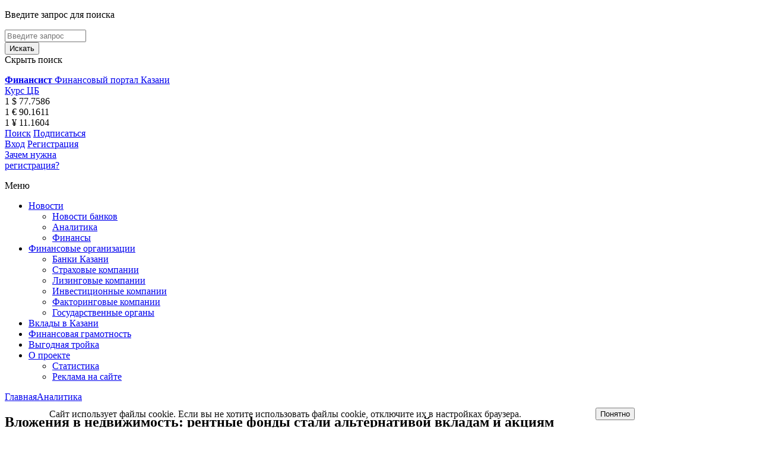

--- FILE ---
content_type: text/html; charset=UTF-8
request_url: https://finansist-kazan.ru/news/analitics/vlozheniya-v-nedvizhimost-rentnye-fondy-stali-alternativoy-vkladam-i-aktsiyam/
body_size: 12191
content:
<!DOCTYPE html>
<html>
<head>
	<meta http-equiv="Content-Type" content="text/html; charset=UTF-8" />
<meta name="robots" content="index, follow" />
<meta name="keywords" content="Вложения в недвижимость: рентные фонды стали альтернативой вкладам и акциям" />
<meta name="description" content="После полугодового затишья управляющие начали формировать сразу два фонда коммерческой недвижимости" />
<link href="/bitrix/js/ui/design-tokens/dist/ui.design-tokens.min.css?176339568423463" type="text/css"  rel="stylesheet" />
<link href="/bitrix/js/ui/fonts/opensans/ui.font.opensans.min.css?17633956852320" type="text/css"  rel="stylesheet" />
<link href="/bitrix/js/main/popup/dist/main.popup.bundle.min.css?176339568228056" type="text/css"  rel="stylesheet" />
<link href="/bitrix/js/altasib.errorsend/css/window.css?1763395679910" type="text/css"  rel="stylesheet" />
<link href="/bitrix/cache/css/s1/finansist/template_da94bb91f2fe83d591c76d363792d57b/template_da94bb91f2fe83d591c76d363792d57b_v1.css?17635284445697" type="text/css"  data-template-style="true" rel="stylesheet" />
<script>if(!window.BX)window.BX={};if(!window.BX.message)window.BX.message=function(mess){if(typeof mess==='object'){for(let i in mess) {BX.message[i]=mess[i];} return true;}};</script>
<script>(window.BX||top.BX).message({"JS_CORE_LOADING":"Загрузка...","JS_CORE_NO_DATA":"- Нет данных -","JS_CORE_WINDOW_CLOSE":"Закрыть","JS_CORE_WINDOW_EXPAND":"Развернуть","JS_CORE_WINDOW_NARROW":"Свернуть в окно","JS_CORE_WINDOW_SAVE":"Сохранить","JS_CORE_WINDOW_CANCEL":"Отменить","JS_CORE_WINDOW_CONTINUE":"Продолжить","JS_CORE_H":"ч","JS_CORE_M":"м","JS_CORE_S":"с","JSADM_AI_HIDE_EXTRA":"Скрыть лишние","JSADM_AI_ALL_NOTIF":"Показать все","JSADM_AUTH_REQ":"Требуется авторизация!","JS_CORE_WINDOW_AUTH":"Войти","JS_CORE_IMAGE_FULL":"Полный размер"});</script>

<script src="/bitrix/js/main/core/core.min.js?1763455751229643"></script>

<script>BX.Runtime.registerExtension({"name":"main.core","namespace":"BX","loaded":true});</script>
<script>BX.setJSList(["\/bitrix\/js\/main\/core\/core_ajax.js","\/bitrix\/js\/main\/core\/core_promise.js","\/bitrix\/js\/main\/polyfill\/promise\/js\/promise.js","\/bitrix\/js\/main\/loadext\/loadext.js","\/bitrix\/js\/main\/loadext\/extension.js","\/bitrix\/js\/main\/polyfill\/promise\/js\/promise.js","\/bitrix\/js\/main\/polyfill\/find\/js\/find.js","\/bitrix\/js\/main\/polyfill\/includes\/js\/includes.js","\/bitrix\/js\/main\/polyfill\/matches\/js\/matches.js","\/bitrix\/js\/ui\/polyfill\/closest\/js\/closest.js","\/bitrix\/js\/main\/polyfill\/fill\/main.polyfill.fill.js","\/bitrix\/js\/main\/polyfill\/find\/js\/find.js","\/bitrix\/js\/main\/polyfill\/matches\/js\/matches.js","\/bitrix\/js\/main\/polyfill\/core\/dist\/polyfill.bundle.js","\/bitrix\/js\/main\/core\/core.js","\/bitrix\/js\/main\/polyfill\/intersectionobserver\/js\/intersectionobserver.js","\/bitrix\/js\/main\/lazyload\/dist\/lazyload.bundle.js","\/bitrix\/js\/main\/polyfill\/core\/dist\/polyfill.bundle.js","\/bitrix\/js\/main\/parambag\/dist\/parambag.bundle.js"]);
</script>
<script>BX.Runtime.registerExtension({"name":"ui.design-tokens","namespace":"window","loaded":true});</script>
<script>BX.Runtime.registerExtension({"name":"ui.fonts.opensans","namespace":"window","loaded":true});</script>
<script>BX.Runtime.registerExtension({"name":"main.popup","namespace":"BX.Main","loaded":true});</script>
<script>BX.Runtime.registerExtension({"name":"popup","namespace":"window","loaded":true});</script>
<script>(window.BX||top.BX).message({"LANGUAGE_ID":"ru","FORMAT_DATE":"DD.MM.YYYY","FORMAT_DATETIME":"DD.MM.YYYY HH:MI:SS","COOKIE_PREFIX":"BITRIX_SM","SERVER_TZ_OFFSET":"25200","UTF_MODE":"Y","SITE_ID":"s1","SITE_DIR":"\/","USER_ID":"","SERVER_TIME":1768909837,"USER_TZ_OFFSET":0,"USER_TZ_AUTO":"Y","bitrix_sessid":"e8c9abd3e7af02d1bbe84c7fb4a4d02d"});</script>


<script src="/bitrix/js/main/popup/dist/main.popup.bundle.min.js?176345575967480"></script>
<script>BX.setCSSList(["\/bitrix\/templates\/finansist\/components\/bitrix\/system.pagenavigation\/.default\/style.css","\/bitrix\/components\/niges\/cookiesaccept\/templates\/.default\/style.css"]);</script>
<script type="text/javascript">
		if (window == window.top) {
			document.addEventListener("DOMContentLoaded", function() {
			    var div = document.createElement("div");
			    div.innerHTML = ' <div id="nca-cookiesaccept-line" class="nca-cookiesaccept-line style-2 " > <div id="nca-nca-position-left"id="nca-bar" class="nca-bar nca-style- nca-animation-none nca-position-left "> <div class="nca-cookiesaccept-line-text">Сайт использует файлы cookie. Если вы не хотите использовать файлы cookie, отключите их в настройках браузера.</div> <div><button type="button" id="nca-cookiesaccept-line-accept-btn" onclick="ncaCookieAcceptBtn()" >Понятно</button></div> </div> </div> ';
				document.body.appendChild(div);
			});
		}

		function ncaCookieAcceptBtn(){ 
			var alertWindow = document.getElementById("nca-cookiesaccept-line");
			alertWindow.remove();

			var cookie_string = "NCA_COOKIE_ACCEPT_1" + "=" + escape("Y"); 
			var expires = new Date((new Date).getTime() + (1000 * 60 * 60 * 24 * 730)); 
			cookie_string += "; expires=" + expires.toUTCString(); 
			cookie_string += "; path=" + escape ("/"); 
			document.cookie = cookie_string; 
			
		}

		function ncaCookieAcceptCheck(){		
			var closeCookieValue = "N"; 
			var value = "; " + document.cookie;
			var parts = value.split("; " + "NCA_COOKIE_ACCEPT_1" + "=");
			if (parts.length == 2) { 
				closeCookieValue = parts.pop().split(";").shift(); 
			}
			if(closeCookieValue != "Y") { 
				/*document.head.insertAdjacentHTML("beforeend", "<style>#nca-cookiesaccept-line {display:flex}</style>")*/
			} else { 
				document.head.insertAdjacentHTML("beforeend", "<style>#nca-cookiesaccept-line {display:none}</style>")
			}
		}

		ncaCookieAcceptCheck();

	</script>
 <style> .nca-cookiesaccept-line { box-sizing: border-box !important; margin: 0 !important; border: none !important; width: 100% !important; min-height: 10px !important; max-height: 250px !important; display: block; clear: both !important; padding: 12px !important; /* position: absolute; */ position: fixed; bottom: 0px !important; opacity: 0.95; transform: translateY(0%); z-index: 99999; } .nca-cookiesaccept-line > div { display: flex; align-items: center; } .nca-cookiesaccept-line > div > div { padding-left: 5%; padding-right: 5%; } .nca-cookiesaccept-line a { color: inherit; text-decoration:underline; } @media screen and (max-width:767px) { .nca-cookiesaccept-line > div > div { padding-left: 1%; padding-right: 1%; } } </style> <span id="nca-new-styles"></span> <span id="fit_new_css"></span> 
<script type="text/javascript">
            var ALXerrorSendMessages={
                'head':'Найденная Вами ошибка в тексте',
                'footer':'<b>Послать сообщение об ошибке автору?</b><br/><span style="font-size:10px;color:#7d7d7d">(ваш браузер останется на той же странице)</span>',
                'comment':'Комментарий для автора (необязательно)',
                'TitleForm':'Сообщение об ошибке',
                'ButtonSend':'Отправить',
                'LongText':'Вы выбрали слишком большой объем текста.',
                'LongText2':'Попробуйте ещё раз.',
                'cancel':'Отмена',
                'senderror':'Ошибка отправки сообщения!',
                'close':'Закрыть',
                'text_ok':'Ваше сообщение отправлено.',
                'text_ok2':'Спасибо за внимание!'
            }
            </script>
<script type='text/javascript' async src='/bitrix/js/altasib.errorsend/error.js'></script>



	<meta charset="utf-8">
	<meta http-equiv="X-UA-Compatible" content="IE=edge">
	<meta name="viewport" content="width=device-width, initial-scale=1">

	<!--[if lt IE 9]>
		<script src="https://oss.maxcdn.com/html5shiv/3.7.2/html5shiv.min.js"></script>
		<script src="https://oss.maxcdn.com/respond/1.4.2/respond.min.js"></script>
	<![endif]-->
	<link rel="shortcut icon" href="/bitrix/templates/finansist/favicon.ico" type="image/x-icon">
	<meta name="format-detection" content="telephone=no">
	<title>Вложения в недвижимость: рентные фонды стали альтернативой вкладам и акциям</title>

	<link href="/bitrix/templates/finansist/css/main.css" rel="stylesheet">
    <link href="/bitrix/templates/finansist/css/add.css" rel="stylesheet">
	<script src="/bitrix/templates/finansist/js/assets.js" type="text/javascript" ></script>
	<script src="/bitrix/templates/finansist/js/main.js" type="text/javascript" ></script>
    <script src="/bitrix/templates/finansist/js/add.js" type="text/javascript" ></script>
    
    <!-- og -->
    <meta property="og:image" content="/bitrix/templates/finansist/images/logo.jpg" />
    <!-- og -->
</head>

<body>
<div id="panel">
    </div>
<div class="search-panel">
	<div class="flex-container">
    	<div class="search-panel__left">
        	<p class="search-panel__title">Введите запрос для поиска</p>
			

	
    <form action="/search/index.php" class="line-form">
        <div class="input-wrapper">	
                            <input type="text" name="q" value="" size="15" maxlength="50" placeholder="Введите запрос" />
                        </div>
            <input name="s" type="submit" class="btn btn--blue" value="Искать" />
    </form>
        </div>
		<div class="search-panel__right">
			<div class="search-panel-close">
				<span>Скрыть поиск</span>
				<figure></figure>
			</div>
		</div>
	</div>
</div>

<header class="site-header">

	<div class="sh-logo">
		<a href="/">
			<strong>Финансист</strong>
			<span>Финансовый портал Казани</span>
		</a>
	</div>
	
	<div class="sh-middle">
		
<div class="sh-courses">
    <div class="sh-courses__title"><a href="/rates/">Курс ЦБ</a></div>
        <div class="sh-courses__item">1 $ 77.7586</div>
        <div class="sh-courses__item">1 € 90.1611</div>
        <div class="sh-courses__item">1 ¥ 11.1604</div>
    </div>


	
		<div class="sh-middle__actions">
			<a	href="#" data-action="open-search">Поиск<i class="i-search"></i></a>
			<a href="/subscribe/subscr_edit.php">Подписаться<i class="i-envelope"></i></a>
		</div>
	</div>

	
    
    <div class="sh-user" id="sh-user">

	<!--'start_frame_cache_sh-user'-->	
	        <div class="sh-user__login-panel">
            <a href="/auth/?backurl=%2Fnews%2Fanalitics%2Fvlozheniya-v-nedvizhimost-rentnye-fondy-stali-alternativoy-vkladam-i-aktsiyam%2F">Вход</a>
            <a href="/registration/?backurl=%2Fnews%2Fanalitics%2Fvlozheniya-v-nedvizhimost-rentnye-fondy-stali-alternativoy-vkladam-i-aktsiyam%2F">Регистрация</a>
        </div>
            <a href="/registration/why_register/" class="sh-user__question">Зачем нужна<br>регистрация?</a>
    
	    
    <!--'end_frame_cache_sh-user'-->
</div>




</header>




<nav class="site-nav">
	<div class="container">
		<div class="menu-btn hidden visible_m">
			<figure class="burger"></figure>
			<span>Меню</span>
		</div>
		<ul class="main-menu">
        
		            
            <li class="has-sub">
            	                <a href="/news/">Новости</a>
                                                    <ul>
                                                    <li><a href="/news/banks/">Новости банков</a></li>
                                                    <li><a href="/news/analitics/">Аналитика</a></li>
                                                    <li><a href="/news/finances/">Финансы</a></li>
                                            </ul>
                            </li>
        
                    
            <li class="has-sub">
            	                <a href="/companies/">Финансовые организации</a>
                                                    <ul>
                                                    <li><a href="/companies/banks/">Банки Казани</a></li>
                                                    <li><a href="/companies/insurance/">Страховые компании</a></li>
                                                    <li><a href="/companies/leasing/">Лизинговые компании</a></li>
                                                    <li><a href="/companies/investment/">Инвестиционные компании</a></li>
                                                    <li><a href="/companies/factoring/">Факторинговые компании</a></li>
                                                    <li><a href="/companies/gosudarstvennye-organy/">Государственные органы</a></li>
                                            </ul>
                            </li>
        
                    
            <li >
            	                <a href="/calculator/">Вклады в Казани</a>
                                            </li>
        
                    
            <li >
            	                <a href="/consultant/competence/">Финансовая грамотность</a>
                                            </li>
        
                    
            <li >
            	                <a href="/search/?tags=%D0%92%D1%8B%D0%B3%D0%BE%D0%B4%D0%BD%D0%B0%D1%8F+%D1%82%D1%80%D0%BE%D0%B9%D0%BA%D0%B0">Выгодная тройка</a>
                                            </li>
        
                    
            <li class="has-sub">
            	                <a href="/about/">О проекте</a>
                                                    <ul>
                                                    <li><a href="/about/statistika/">Статистика</a></li>
                                                    <li><a href="/about/reklama-na-sayte">Реклама на сайте</a></li>
                                            </ul>
                            </li>
        
        
		</ul>
	</div>
</nav>


<section class="home-top-banner">
	





</section>


<div class="site-main">
	<main class="page-content">
<section class="breadcrumbs"><a href="/" title="Главная">Главная</a><a href="/news/analitics/" title="Аналитика">Аналитика</a></section>
<section class="news-inner">
	<h1 class="news-inner__title">Вложения в недвижимость: рентные фонды стали альтернативой вкладам и акциям</h1>
    	<time datetime="2022-08-25">25 августа 2022</time>
    <div class="user-content">
    	После полугодового затишья управляющие начали формировать сразу два фонда коммерческой недвижимости, доступные неквалифицированным инвесторам, выяснил&nbsp;
<!--noindex--><a href="https://www.kommersant.ru/doc/5525405" rel="nofollow" target="_blank">«Коммерсант»</a><!--/noindex-->. Участники рынка отмечают, что частные инвесторы на фоне снижения ставок по вкладам и высоких рисков вложений на фондовом рынке активно ищут альтернативу.
<p>
</p>
<ul>
	<li>Компания «Альфа-Капитал» начала формировать закрытый паевой инвестиционный фонд — «Альфа-Капитал Коммерческие метры». Его концепция заключается в инвестировании средств в складскую и офисную недвижимость классов А и В в Москве и Московской области, Санкт-Петербурге и других городах-миллионниках.</li>
	<li>В августе ЦБ зарегистрировал правила еще одного рентного фонда коммерческой недвижимости — «Активо восемнадцать» — под управлением той же УК. Этот фонд ориентирован на торговую недвижимость.</li>
</ul>
<p>
	 Оба фонда доступны неквалифицированным инвесторам — порог входа составляет 100 тыс. рублей. Совокупная целевая доходность по фонду со складской и офисной недвижимостью ожидается на уровне до 20% годовых, с торговой недвижимостью — 15% годовых.
</p>
<p>
	 «Исходя из объема средств, необходимого для приобретения недвижимости высоких классов и инвестиционного уровня, минимальная цель по фонду составляет 3–5 миллиардов рублей», — отмечает директор центра по работе с институциональными и корпоративными клиентами «Альфа-Капитала» Николай Антипов.
</p>
<p>
	 Это первые в 2022 году новые фонды рентной коммерческой недвижимости, доступные неквалифицированным инвесторам.
</p>
<p>
	 Инвесторов привлекают защитные свойства таких инвестиций. Высококачественная недвижимость институционального класса исторически менее волатильна в кризисы и хеджирует риски, отмечает руководитель направления аналитики и исследований Accent Capital Елена Михайлова. По ее оценкам, в первом полугодии средняя доходность с арендных платежей по таким фондам составила 11%.
</p>
<p>
	 «Если объект недвижимости качественный и цена покупки соответствует технико-экономическим характеристикам, то инвестировать можно в любой ситуации», — отмечает гендиректор СФН Екатерина Черных.
</p>    </div>
    
    <div class="news-inner__meta">
    	                	<span>
            	            	Источник: <a href="https://www.banki.ru/news/lenta/?id=10971066">Banki.ru</a>
                            </span>
            </div>
</section>


<section class="share-subscribe-sec">
    <div class="row">
        <div class="grid-5 grid-12_l share-block">
            <h4>Поделиться</h4>
            <script type="text/javascript" src="//yastatic.net/es5-shims/0.0.2/es5-shims.min.js" charset="utf-8"></script>
            <script type="text/javascript" src="//yastatic.net/share2/share.js" charset="utf-8"></script>
            <div class="ya-share2" data-services="vkontakte,facebook,odnoklassniki,gplus,twitter,lj"></div>
        </div>
       	<div class="grid-7 grid-12_l"  id="subscribe-form">
	<h4>Подписаться на рассылку «Финансиста»</h4>
<!--'start_frame_cache_subscribe-form'-->	<form action="/subscribe/subscr_edit.php" class="line-form">

			<label for="sf_RUB_ID_1" class="hide">
			<input type="checkbox" name="sf_RUB_ID[]" id="sf_RUB_ID_1" value="1" checked /> Информационная рассылка портала &quot;Финансист&quot;		</label><br />
	
		<div class="input-wrapper">
        	<input type="email" name="sf_EMAIL" size="20" value="" title="Введите ваш e-mail" placeholder="Электронная почта*" data-req="true" />
        </div>
		<input type="submit" class="btn btn--blue" name="OK" value="Подписаться" />
	</form>
<!--'end_frame_cache_subscribe-form'--></div>

    </div>
</section>

<section class="news-inner-tags">
    <div class="news-inner-tags__title">Тэги:</div>
    <ul>
    	        	<li><a href="/search/?tags=инвестиции">инвестиции</a></li>
                	<li><a href="/search/?tags=недвижимость"> недвижимость</a></li>
            </ul>
</section>




<section class="news-inner-more">
    <h3 class="section-title">Читайте также</h3>
    <div class="color-panel color-panel--blue-light">
    	
<main class="color-panel__main">
	<div class="row">
    	        <div class="grid-6 grid-12_s">
        	            <div class="news-list-item" id="bx_651765591_4267352">
                <header>
                	                    <time datetime="2026-01-20">20 января 2026</time>
                </header>
                <main>
                    <h5 class="news-list-item__title">
                    	<a href="/news/banks/bank-kazani-ponizil-dokhodnost-flagmanskogo-vklada/">Банк Казани понизил доходность флагманского вклада</a>
                    </h5>
                                        <div class="news-list-item__intro">С сегодняшнего дня, 20 января, Банк Казани понизил ставку по вкладу «Стабильный доход»</div>
                    
                </main>
                
            </div>
                        <div class="news-list-item" id="bx_651765591_4267351">
                <header>
                	                    <time datetime="2026-01-20">20 января 2026</time>
                </header>
                <main>
                    <h5 class="news-list-item__title">
                    	<a href="/news/analitics/stavki-upadut-do-15-chto-budet-s-ipotekoy-v-rossii-v-2026-godu/">Ставки упадут до 15%: что будет с ипотекой в России в 2026 году</a>
                    </h5>
                                        <div class="news-list-item__intro">Ставки по ипотеке к концу 2026 года могут опуститься до 15&#37;</div>
                    
                </main>
                
            </div>
                        <div class="news-list-item" id="bx_651765591_4267350">
                <header>
                	                    <time datetime="2026-01-20">20 января 2026</time>
                </header>
                <main>
                    <h5 class="news-list-item__title">
                    	<a href="/news/banks/v-gosdumu-vnesli-zakonoproekt-o-shtrafakh-za-nezakonnyy-mayning/">В Госдуму внесли законопроект о штрафах за незаконный майнинг</a>
                    </h5>
                                        <div class="news-list-item__intro">За майнинг криптовалюты в регионах, где такая деятельность запрещена, предложили штрафовать на сумму до двух миллионов рублей</div>
                    
                </main>
                
            </div>
                        <div class="news-list-item" id="bx_651765591_4267349">
                <header>
                	                    <time datetime="2026-01-20">20 января 2026</time>
                </header>
                <main>
                    <h5 class="news-list-item__title">
                    	<a href="/news/analitics/prosrochka-po-kreditam-zastroyshchikov-za-god-vyrosla-bolee-chem-na-50/">Просрочка по кредитам застройщиков за год выросла более чем на 50%</a>
                    </h5>
                                        <div class="news-list-item__intro">Она составляет 346,3 млрд рублей</div>
                    
                </main>
                
            </div>
                        <div class="news-list-item" id="bx_651765591_4267348">
                <header>
                	                    <time datetime="2026-01-20">20 января 2026</time>
                </header>
                <main>
                    <h5 class="news-list-item__title">
                    	<a href="/news/analitics/krupneyshie-banki-rossii-snizili-srednie-stavki-po-korotkim-vkladam/">Крупнейшие банки России снизили средние ставки по коротким вкладам</a>
                    </h5>
                                        <div class="news-list-item__intro">Снижение средних ставок по трехмесячным вкладам до 14,86&#37; отражает постепенную нормализацию процентной среды</div>
                    
                </main>
                
            </div>
                    </div>
                
                <div class="grid-6 grid-12_s">
        	            <div class="news-list-item" id="bx_651765591_4267347">
                <header>
                	                    <time datetime="2026-01-20">20 января 2026</time>
                </header>
                <main>
                    <h5 class="news-list-item__title">
                    	<a href="/news/analitics/rynok-faktoringa-v-2025-godu-pokazal-snizhenie/">Рынок факторинга в 2025 году показал снижение</a>
                    </h5>
                                        <div class="news-list-item__intro">Портфель факторинговых компаний сократился на 3&#37; за год, до 288 трлн рублей</div>
                </main>
            </div>
                        <div class="news-list-item" id="bx_651765591_4267346">
                <header>
                	                    <time datetime="2026-01-20">20 января 2026</time>
                </header>
                <main>
                    <h5 class="news-list-item__title">
                    	<a href="/news/analitics/minfin-rasskazal-o-svoey-strategii-na-dolgovom-rynke-v-2026-godu/">Минфин рассказал о своей стратегии на долговом рынке в 2026 году</a>
                    </h5>
                                        <div class="news-list-item__intro">Минфин задумался о размещении 10-летних ОФЗ в юанях</div>
                </main>
            </div>
                        <div class="news-list-item" id="bx_651765591_4267345">
                <header>
                	                    <time datetime="2026-01-20">20 января 2026</time>
                </header>
                <main>
                    <h5 class="news-list-item__title">
                    	<a href="/news/banks/tsb-zayavil-o-rabote-nad-zapretom-pokhozhikh-na-dengi-predmetov/">ЦБ заявил о работе над запретом похожих на деньги предметов</a>
                    </h5>
                                        <div class="news-list-item__intro">Чтобы защитить наличное обращение от подделок, ЦБ предложил запретить производство и продажу похожих на рубли предметов</div>
                </main>
            </div>
                        <div class="news-list-item" id="bx_651765591_4267344">
                <header>
                	                    <time datetime="2026-01-20">20 января 2026</time>
                </header>
                <main>
                    <h5 class="news-list-item__title">
                    	<a href="/news/banks/fns-predlozhila-izmenit-ocherednost-uplaty-nalogov-pri-bankrotstve/">ФНС предложила изменить очередность уплаты налогов при банкротстве</a>
                    </h5>
                                        <div class="news-list-item__intro">Налоговая служба стремится минимизировать потери бюджета в таких ситуациях, однако в «Сбере» считают, что это сократит выплаты потенциальным кредиторам</div>
                </main>
            </div>
                        <div class="news-list-item" id="bx_651765591_4267343">
                <header>
                	                    <time datetime="2026-01-20">20 января 2026</time>
                </header>
                <main>
                    <h5 class="news-list-item__title">
                    	<a href="/news/banks/bank-rossii-nazval-datu-vypuska-novykh-banknot-nominalom-500-50-i-10/">Банк России назвал дату выпуска новых банкнот номиналом ₽500, ₽50 и ₽10</a>
                    </h5>
                                        <div class="news-list-item__intro">Банк России: новые банкноты номиналом ₽500, ₽50 и ₽10 выйдут с 2026 по 2028 год</div>
                </main>
            </div>
                    </div>
            </div>
</main>





    </div>
</section><br>
	</main>
		<aside class="page-aside">
    	

    <!--	курсы валют -->
		

<div class="aside-block">
    <div class="aside-block-head">
        <h3 class="aside-block-head__title"><a href="/rates/">Курсы валют</a></h3>
        <span>на 20 января 2026</span>
    </div>
    
        <div class="color-panel color-panel--green">
        <header class="color-panel__header">Продайте выгодно банку</header>
        <main class="color-panel__main">
            <table class="aside-courses-table">
            	                	<tr>
                        <td><strong>1 $</strong></td>
                        <td>79.00</td>
                        <td>
							Морской банк                        </td>
                    </tr>
                                	<tr>
                        <td><strong>1 €</strong></td>
                        <td>91.30</td>
                        <td>
							АК БАРС Банк, Морской банк                        </td>
                    </tr>
                                	<tr>
                        <td><strong>10 ¥</strong></td>
                        <td>114.50</td>
                        <td>
							Солид Банк                          </td>
                    </tr>
                            </table>
        </main>
    </div>
        
        <div class="color-panel color-panel--orange">
        <header class="color-panel__header">Купите выгодно у банка</header>
        <main class="color-panel__main">
            <table class="aside-courses-table">
                               	<tr>
                        <td><strong>1 $</strong></td>
                        <td>79.58</td>
                        <td>
							Уралсиб                        </td>
                    </tr>
                                	<tr>
                        <td><strong>1 €</strong></td>
                        <td>92.20</td>
                        <td>
							Солид Банк                          </td>
                    </tr>
                                	<tr>
                        <td><strong>10 ¥</strong></td>
                        <td>115.00</td>
                        <td>
							Солид Банк                          </td>
                    </tr>
                            </table>
        </main>
    </div>
        
    <div class="color-panel color-panel--grey" id="sidebar-cb">
    	<!--'start_frame_cache_sidebar-cb'-->        <main class="color-panel__main">
            <table class="aside-courses-table-cb">
                <tr>
                    <td><strong>ЦБ</strong></td>
                                        <td>
                        <div><strong>1 $</strong></div>
                        <div>77.7586</div>
                        <div class="actcb-change actcb-change--red">-0.0746</div>
                    </td>
                                        <td>
                        <div><strong>1 €</strong></div>
                        <div>90.1611</div>
                        <div class="actcb-change actcb-change--red">-0.3755</div>
                    </td>
                                        <td>
                        <div><strong>1 ¥</strong></div>
                        <div>11.1604</div>
                        <div class="actcb-change actcb-change--green">+0.0094</div>
                    </td>
                                    </tr>
            </table>
        </main>
        <!--'end_frame_cache_sidebar-cb'-->    </div>
</div>

	
    

	<!--	курсы валют -->
    
<div class="aside-block" id="sidebar-banner">
<!--'start_frame_cache_sidebar-banner'-->

	    <a href="https://t.me/Finstagramm" id="bx_3485106786_4061057">
        <img src="/upload/iblock/861/15og6zx4wkim8mf1aeyshx62cmrj6oek/telegram.jpg" alt="Telegram" class="img-responsive">
    </a>
    
    <!--'end_frame_cache_sidebar-banner'--></div>




	
	        <div class="aside-block">
            <div class="aside-block-head">
                <h3 class="aside-block-head__title">
                    <a href="/companies/banks/">Банки Казани</a>
                </h3>
            </div>
            <div class="aside-factor-block">
                <table class="aside-factor-table">
                                        <tr id="bx_4288191670_151">
                                                                        <td><a href="/companies/banks/solid-bank/"><img src="/upload/resize_cache/iblock/911/b6nxsbgy2dx5tsvx0u00kxtj1rqfrl55/100_70_1/50х200px logo.png" alt="Солид Банк"></a></td>
                                                <td><a href="/companies/banks/solid-bank/">Солид Банк</a></td>
                    </tr>
                                    </table>
            </div>
        </div>
    	        <div class="aside-block">
            <div class="aside-block-head">
                <h3 class="aside-block-head__title">
                    <a href="/companies/gosudarstvennye-organy/">Государственные органы</a>
                </h3>
            </div>
            <div class="aside-factor-block">
                <table class="aside-factor-table">
                                        <tr id="bx_4288191670_369">
                                                <td><a href="/companies/gosudarstvennye-organy/asv/">АСВ</a></td>
                    </tr>
                                        <tr id="bx_4288191670_371">
                                                <td><a href="/companies/gosudarstvennye-organy/ministerstvo-finansov/">МИНИСТЕРСТВО ФИНАНСОВ</a></td>
                    </tr>
                                        <tr id="bx_4288191670_367939">
                                                <td><a href="/companies/gosudarstvennye-organy/respublikanskiy-fond-podderzhki/">РЕСПУБЛИКАНСКИЙ ФОНД ПОДДЕРЖКИ</a></td>
                    </tr>
                                        <tr id="bx_4288191670_851998">
                                                <td><a href="/companies/gosudarstvennye-organy/torgovo-promyshlennaya-palata/">ТОРГОВО-ПРОМЫШЛЕННАЯ ПАЛАТА</a></td>
                    </tr>
                                        <tr id="bx_4288191670_370">
                                                <td><a href="/companies/gosudarstvennye-organy/tsb-rf/">ЦБ РФ</a></td>
                    </tr>
                                    </table>
            </div>
        </div>
    	    	<div class="aside-block"><div class="aside-links-block">        	<a href="/companies/investment/">Инвестиционные компании</a>
    	
    	    	        	<a href="/companies/leasing/">Лизинговые компании</a>
    	
    	    	        	<a href="/companies/insurance/">Страховые компании</a>
    	
    	    	        	<a href="/companies/factoring/">Факторинговые компании</a>
    	
     

</div></div>   

    



	<!--	aside-calc -->
	<div class="aside-block">
		<div class="aside-block-head">
			<h3 class="aside-block-head__title"><a href="/calculator/">Калькулятор</a></h3>
			<div class="tab-slider to-left">
				<span class="tab-slider--left">вклады</span>
				<figure></figure>
				<span class="tab-slider--right">кредиты</span>
			</div>
		</div>
		<div class="aside-calc-block">
			<div class="aside-calc-wrapper">
            	<div class="aside-calc active">
					

<form name="filterDeposit_form" action="/calculator/" method="get" class="simple-form">

			<div class="select-wrapper">
				<select name="filterDeposit_pf[CURRENCY]" title="Валюта"><option value="" selected disabled>Валюта</option><option value="13">Рубли</option><option value="14">Доллары</option><option value="69">Евро</option><option value="73">Юани</option></select>			</div>
			<div class="select-wrapper">
				<select name="filterDeposit_pf[TIME_FROM][LEFT]" title="Выберите срок">
					<option value="" selected="" disabled="">Срок, в днях</option>
					                    	<option  value="30">месяц</option>
                                        	<option  value="60">2 месяца</option>
                                        	<option  value="90">3 месяца</option>
                                        	<option  value="180">6 месяцев</option>
                                        	<option  value="270">9 месяцев</option>
                                        	<option  value="365">год</option>
                                        	<option  value="550">1,5 года</option>
                                        	<option  value="730">2 года</option>
                                        	<option  value="1095">3 года</option>
                                        	<option  value="1460">4 года</option>
                                        	<option  value="1825">5 лет</option>
                                        	<option  value="2160">6 лет</option>
                    				</select>
			</div>
			<div class="select-wrapper select-wrapper-input">
            	            	<input name="filterDeposit_pf[SUM_FROM][LEFT]" value="" placeholder="Выберите сумму" />
			</div>
			
            <input type="submit" name="set_filter" class="btn btn--blue" value="Показать" />
            <input type="hidden" name="set_filter" value="Y" />

		
</form>




                </div>
				<div class="aside-calc">
					
<form name="filterCredit_form" action="/calculator/credit/" method="get" class="simple-form">

			<div class="select-wrapper">
				<select name="filterCredit_pf[TYPE]" title="Тип кредита"><option value="" selected disabled>Тип кредита</option><option value="23">Автокредитование</option><option value="24">Ипотека</option><option value="545">Ипотека с господдержкой</option><option value="547">Ипотека на парковку</option><option value="548">Ипотека на дом</option><option value="546">Коммерческая ипотека</option><option value="25">Кредит наличными</option><option value="26">Рефинансирование</option></select>			</div>
            
            <div class="select-wrapper select-wrapper-input">
            	            	<input name="filterCredit_pf[SUM_FROM][LEFT]" value="" placeholder="Выберите сумму" />
			</div>
            
            <div class="select-wrapper">
				<select name="filterCredit_pf[CURRENCY]" title="Валюта"><option value="" selected disabled>Валюта</option><option value="27">Рубли</option><option value="28">Доллары</option><option value="58">Евро</option></select>			</div>
            
			<div class="select-wrapper">
				<select name="filterCredit_pf[TIME_FROM][LEFT]" title="Выберите срок">
					<option value="" selected="" disabled="">Срок, месяцев</option>
					                    	<option  value="3">3 месяца</option>
                                        	<option  value="6">6 месяцев</option>
                                        	<option  value="9">9 месяцев</option>
                                        	<option  value="12">12 месяцев</option>
                                        	<option  value="24">24 месяца</option>
                                        	<option  value="36">36 месяцев</option>
                                        	<option  value="60">60 месяцев</option>
                                        	<option  value="72">72 месяца</option>
                                        	<option  value="84">84 месяца</option>
                                        	<option  value="120">120 месяцев</option>
                                        	<option  value="180">180 месяцев</option>
                                        	<option  value="240">240 месяцев</option>
                                        	<option  value="300">300 месяцев</option>
                                        	<option  value="360">360 месяцев</option>
                    				</select>
			</div>
			
			
            <input type="submit" name="set_filter" class="btn btn--blue" value="Показать" />
            <input type="hidden" name="set_filter" value="Y" />
            <input type="submit" name="del_filter" class="btn btn--grey m-left" value="Сбросить" />

		
</form>



 
				</div>
			</div>
		</div>
	</div>
	<!--	aside-calc -->

	

	






    </aside>
    </div> <!--site-main end-->








<footer class="site-footer">
	<div class="container">
		
		
<ul class="footer-menu">

		<li><a href="/search/?tags=%D0%93%D1%80%D0%BE%D0%BC%D0%BA%D0%B0%D1%8F+%D1%81%D1%82%D0%B0%D0%B2%D0%BA%D0%B0">Громкая ставка</a></li>
		<li><a href="/companies/">Финансовые организации</a></li>
		<li><a href="/calculator/">Вклады в Казани</a></li>
		<li><a href="/search/?tags=%D0%92%D1%8B%D0%B3%D0%BE%D0%B4%D0%BD%D0%B0%D1%8F+%D1%82%D1%80%D0%BE%D0%B9%D0%BA%D0%B0">Выгодная тройка</a></li>
		<li><a href="/consultant/competence/">Финансовый консультант</a></li>
		<li><a href="/about/">О проекте</a></li>

</ul>

		<div class="footer-main">
			<div class="footer-left">
				<p>
                	© 2016-2025&nbsp;промо-агентство «Приоритет»                </p>
				<p>
                	При использовании материалов обязательна ссылка на сайт <a href="http://www.finansist-kazan.ru">www.finansist-kazan.ru</a>                </p>
			</div>

			<div class="footer-social">
            	<a target="_blank" href="https://vk.com/finansist_kazan"><img alt="vk" src="/bitrix/templates/finansist/images/vk.png"></a>			</div>

			<div class="footer-promo">
				<a href="/consultant/files/Политика%20обработки%20данных.pdf"><span style="color: #ffffff;">Политика обработки персональных данных</span></a><span style="color: #ffffff;">.&nbsp;ООО «Агентство «Приоритет»&nbsp;использует файлы cookie.&nbsp;Если вы не хотите использовать файлы cookie, отключите их в настройках браузера.</span>			</div>

			<div class="footer-right">
				<p class="user-find-error">
                	Нашли опечатку? Выделите фрагмент и отправьте нажатием Ctrl+Enter.                </p>
				<a href="http://logictim.ru/">Разработка сайта - LogicTim</a>
			</div>
		</div>

	</div>
</footer>


<div class="modals">
	<div id="modal-call" class="agmodal">
		<p class="agmodal__title">Заказать обратный звонок</p>
		<p class="agmodal__description">Оставьте заявку и наш администратор свяжется<br>с&nbsp;Вами в течение 10 минут</p>
		<form class="ajax-form">
			<input type="text" name="cname" placeholder="Введите имя">
			<input type="text" name="ctel" placeholder="Введите телефон*" data-req="true">
			<input type="hidden" value="call" name="ctip">
			<button type="submit" class="btn btn-blue">Отправить</button>
		</form>
	</div>

	<div id="modal-spasibo" class="agmodal">
		<p class="agmodal__title--thanks">Спасибо!</p>
	</div>
</div>

<!-- Yandex.Metrika counter -->
<script type="text/javascript">
    (function (d, w, c) {
        (w[c] = w[c] || []).push(function() {
            try {
                w.yaCounter38865550 = new Ya.Metrika({
                    id:38865550,
                    clickmap:true,
                    trackLinks:true,
                    accurateTrackBounce:true,
                    webvisor:true,
                    trackHash:true
                });
            } catch(e) { }
        });

        var n = d.getElementsByTagName("script")[0],
            s = d.createElement("script"),
            f = function () { n.parentNode.insertBefore(s, n); };
        s.type = "text/javascript";
        s.async = true;
        s.src = "https://mc.yandex.ru/metrika/watch.js";

        if (w.opera == "[object Opera]") {
            d.addEventListener("DOMContentLoaded", f, false);
        } else { f(); }
    })(document, window, "yandex_metrika_callbacks");
</script>
<noscript><div><img src="https://mc.yandex.ru/watch/38865550" style="position:absolute; left:-9999px;" alt="" /></div></noscript>
<!-- /Yandex.Metrika counter -->

	</body>
</html>


